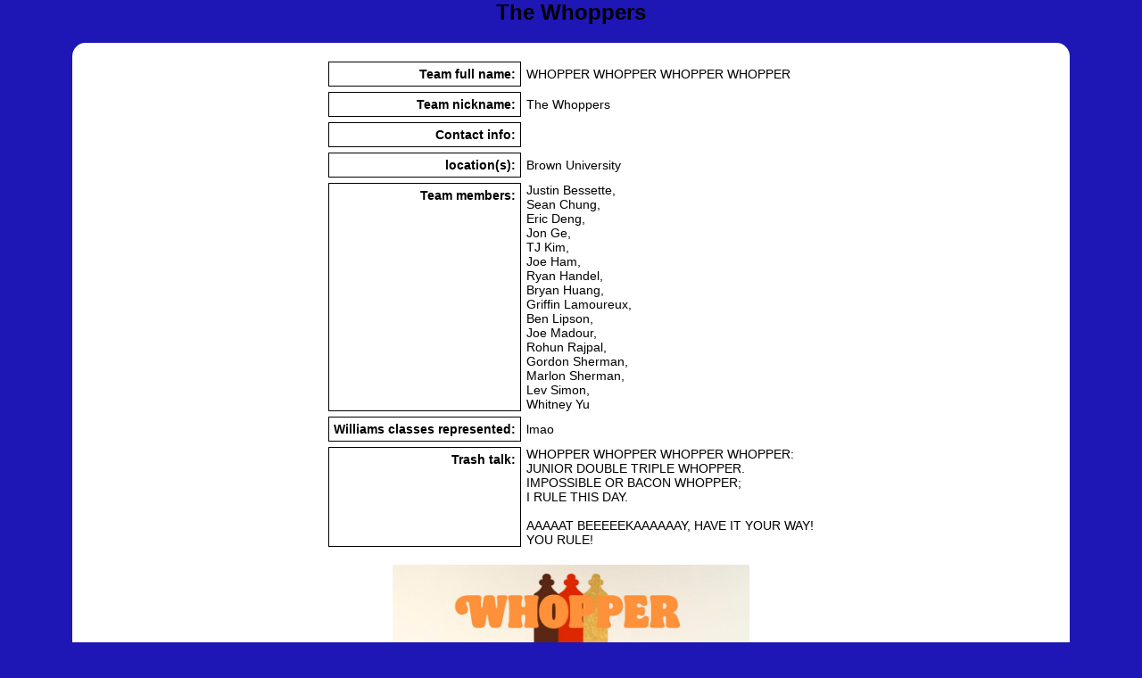

--- FILE ---
content_type: text/html
request_url: http://williamstrivia.com/teamInfo.pl?teamID=1175
body_size: 1611
content:
<html>
<head>
<meta charset="utf-8">
<link rel="STYLESHEET" type="text/css" href="https://www.williamstrivia.com/style.css">
<title>Williams Trivia - The Whoppers</title>
</head>
<body>

<center>

<h2>The Whoppers</h2>

<div id="frame">

<style type="text/css">
.field_name {font-weight:bold;}
</style>

<table cellspacing="6"><tr>
<td class="field_name">Team full name:</td>
<td>WHOPPER WHOPPER WHOPPER WHOPPER</td>
</tr><tr>
<td class="field_name">Team nickname:</td>
<td>The Whoppers</td>
</tr><tr>
<td class="field_name" style="vertical-align:top;">Contact info:</td>
<Td></td>
</tr><tr>
<td class="field_name">location(s):</td>
<td>Brown University</td>
</tr><tr>
<td class="field_name" style="vertical-align:top;">Team members:</td>
<td>Justin Bessette, <br>Sean Chung, <br>Eric Deng, <br>Jon Ge, <br>TJ Kim, <br>Joe Ham, <br>Ryan Handel, <br>Bryan Huang, <br>Griffin Lamoureux, <br>Ben Lipson, <br>Joe Madour, <br>Rohun Rajpal, <br>Gordon Sherman, <br>Marlon Sherman, <br>Lev Simon, <br>Whitney Yu</td>
</tr><tr>
<td class="field_name" style="vertical-align:top;">Williams classes represented:</td>
<td>lmao</td>
</tr><tr>
<td class="field_name" style="vertical-align:top;">Trash talk:</td>
<td>WHOPPER WHOPPER WHOPPER WHOPPER:<br>JUNIOR DOUBLE TRIPLE WHOPPER.<br>IMPOSSIBLE OR BACON WHOPPER;<br>I RULE THIS DAY.<br><br>AAAAAT BEEEEEKAAAAAAY, HAVE IT YOUR WAY!<br>YOU RULE!</td>
</tr></table>
<p><a href="https://i.gyazo.com/1e52f46caed4613b2a19e62c15b4b45e.png"><img src="https://i.gyazo.com/1e52f46caed4613b2a19e62c15b4b45e.png" class="TeamPic"></a></p>

</div>

</center>

</body>
</html>


--- FILE ---
content_type: text/css
request_url: https://www.williamstrivia.com/style.css
body_size: 6038
content:
@import "colors.css";

BODY {
  text-align: center;
  background-color: var(--main-background);
  margin: 0;
}

/* This wraps the entire body */
#wrapper {
  color: var(--frame-background);
  text-align: -webkit-center;
  text-align: -moz-center;
  width: 100%;
}

/* This is the portion of the main page above the frame */
DIV.contest {
  color: var(--frame-background);
  text-align: center;
  font-size: 14pt;
  font-weight: bold;
  margin: 15px;
}

/* LINKS */
a:link {
  color: var(--link-main-color);
}

a:visited {
  color: var(--link-visited-color);
}

#frame a:hover {
  color: var(--link-hover-color) !important;
}

a:hover {
  color: var(--frame-background);
}

div#frame {
  width: 85%;
  background-color: var(--frame-background);
  color: #000000;
  -moz-border-radius: 15px;
  border-radius: 15px;
  padding: 15px;
}

td#mainleft {
  width: 50%;
  background-color: inherit;
  color: inherit;
  padding-right: 15px;
  vertical-align: top;
}
td#mainright {
  width: 50%;
  background-color: inherit;
  color: inherit;
  vertical-align: top;
}
table.boni td {
  background-color: inherit;
  padding-right: 5px;
}
div.bonustablehead {
  font-weight: bold;
  background-color: inherit;
  padding-top: 10px;
  margin-right: 40px;
  border-bottom: 1px solid;
}
table.scores {
  width: 90%;
}
table.scores td {
  background-color: inherit;
}
tr.thisteam td {
  font-weight: bold;
  font-size: 100%;
}

FORM,
TABLE,
TD,
DIV,
SPAN {
  padding: 0;
  margin: 0;
}
IMG {
  border: 0;
  margin: 0;
}
TD,
DIV,
SPAN {
  font-family: 'PT Serif', Verdana, Helvetica, Arial, sans-serif;
  font-size: 10.5pt;
  font-weight: normal;
  /*  text-align: left;*/
  vertical-align: middle;
}

TABLE.data {
  border-collapse: collapse;
  border-style: solid;
  border-width: 2px;
  border-color: black;
}
TD.d {
  border-style: solid;
  border-color: black;
  border-width: 1px;
  padding: 5px;
}
TD.dt {
  border-style: solid;
  border-color: black;
  border-width: 1px;
  padding: 5px;
  font-family: monospace;
  font-weight: bold;
  text-align: right;
}
TD.data_border,
TD.data {
  background-color: transparent;
  font-size: 8pt;
  padding: 3px;
  padding-left: 10px;
  padding-right: 10px;
}
TD.data_border {
  border-bottom: 1px solid black;
}
TH {
  font-family: 'PT Serif', Verdana, Helvetica, Arial, sans-serif;
  font-size: 9pt;
  color: #ffffff;
  background-color: #000000;
  border-bottom: 1px solid #000000;
  padding: 3px;
  padding-left: 10px;
  padding-right: 10px;
  text-align: left;
}

.content {
  background-color: #ffffff;
  vertical-align: top;
  padding: 10px;
}

/*
a:active {
  color: #000000;
}

.h_spacer{
  text-align: center;
  font-size: 160%;
  letter-spacing: 1.5em;
  padding: 10px;
}
*/

/*
.corner1,
.corner2,
.corner3,
.corner4 {
  width: 15px;
  height: 15px;
}
.corner1 {
  vertical-align: bottom;
  text-align: right;
}
.corner2 {
  vertical-align: bottom;
  text-align: left;
}
.corner3 {
  vertical-align: top;
  text-align: left;
}
.corner4 {
  vertical-align: top;
  text-align: left;
}
.hspacer {
  background-color: #ffffff;
  width: 100%;
}
*/
/*
.ul_header {
  color: #000000;
}
*/
IMG.header {
  margin-bottom: 10px;
}
.header {
  font-weight: bold;
  font-size: 10pt;
  text-align: center;
}
LI.final {
  font-weight: bold;
}
LI.check_on {
  list-style-image: url('img/check_on.gif');
  margin-bottom: 10px;
}
LI.check_off {
  list-style-image: url('img/check_off.gif');
  margin-bottom: 10px;
}
.admin_header {
  font-weight: bold;
  font-size: 10pt;
}
.field_name {
  text-align: right;
  border-style: solid;
  border-color: black;
  border-width: 1px;
  padding: 5px;
}
.ctr {
  text-align: center;
}
.note {
  font-size: 8pt;
  margin-bottom: 10px;
}
.inset {
  padding-left: 5px;
}
.status {
  color: #dd0000;
  font-weight: bold;
}
.top {
  vertical-align: top;
}
TABLE.outlined {
  border: 1px solid #000000;
  border-right: 0;
  border-bottom: 0;
}
TD.outlined {
  padding: 5px;
  border: 1px solid #000000;
  border-top: 0;
  border-left: 0;
}
DIV.blockScore {
  border: 1px dashed #000000;
  padding: 10px;
  margin-bottom: 20px;
  font-style: italic;
}
DIV.hr {
  text-align: center;
  margin: 15px;
}

.submit {
  background-color: #002855;
  color: #ffffff;
  font-family: 'PT Serif', Verdana, Helvetica, Arial, sans-serif;
  font-weight: bold;
  font-size: 8pt;
  border: 2px solid #000000;
  padding: 1px;
  cursor: pointer;
  margin-left: 10px;
}
.input {
  font-family: 'PT Serif', Verdana, Helvetica, Arial, sans-serif;
  font-size: 8pt;
  background-color: #ffffff;
  border: 2px inset;
}

#footer {
  margin: 10px 10px 20px 10px;
}

div.msg {
  font-weight: bold;
  font-size: 100%;
}
td.data {
  font-family: monospace;
  font-weight: bold;
}
td.time {
  text-align: right;
}
td.instructions {
  background-color: yellow;
  font-weight: bold;
}

img.TeamPic {
  max-width: 400px;
  max-height: 300px;
}
.GalleryR {
  margin-left: 15px;
  margin-top: 15px;
  max-width: 400px;
  max-height: 300px;
}
.GalleryL {
  margin-right: 15px;
  margin-top: 15px;
  max-width: 400px;
  max-height: 300px;
}
td.GalleryField {
  font-weight: bold;
  text-align: right;
  padding-right: 10px;
}
td.GalleryTrashTalk {
  font-weight: bold;
  font-style: italic;
  color: #C00;
}
td.attn {
  background-color: yellow;
  border-style: solid;
  border-color: black;
  border-width: 1px;
  padding: 5px;
}
TD.dc {
  border-style: solid;
  border-color: black;
  border-width: 1px;
  padding: 5px;
  font-family: monospace;
  font-weight: bold;
  font-size: 14pt;
  text-align: center;
}
.article {
  text-align: left;
  font-size: 120%;
  line-height: 1.2em  ;
}

img.l {
  float: left;
  margin-right: 30px;
  margin-top: 15px;
}
img.r {
  float: right;
  margin-left: 15px;
  margin-top: 15px;
}
table.gallery tr td {
  font-size: large;
  width: 600;
}
h3.gallery {
  text-align: center;
}
div.menu a {
  color: white;
  padding-bottom: 5px;
  text-align: center;
}
div.mainnote {
	font-style: italic;
	font-size: large;
}
h1,h2,h3,h4 {
	font-family: Verdana, Helvetica, Arial, sans-serif;
}


--- FILE ---
content_type: text/css
request_url: https://www.williamstrivia.com/colors.css
body_size: 773
content:
/*
	Colors and fonts.  These are probably all that needs to change from contest to contest.
*/

@import url('https://fonts.googleapis.com/css2?family=Courgette:wght@400&display=swap');

:root {
	--main-background: #1e16b5;
	--frame-background: #FFFFFF;
	--team-color: #fcdd4d;
/*	--team-outline-color: #000000; */
	--team-typeface: 'Courgette';
	--team-typesize: 3em;
	--link-main-color: #006677;
	--link-visited-color: #d85263;
	--link-hover-color: #3600ff;
}

/* This is for the team name at the top of the page */

#teamname {
	color: var(--team-color);
	font-size: var(--team-typesize, 5.0em);
	font-weight: 700;
	/*  -webkit-text-stroke: .5px var(--team-outline-color); */
	margin: 10px;
	font-family: var(--team-typeface), sans-serif;
}

